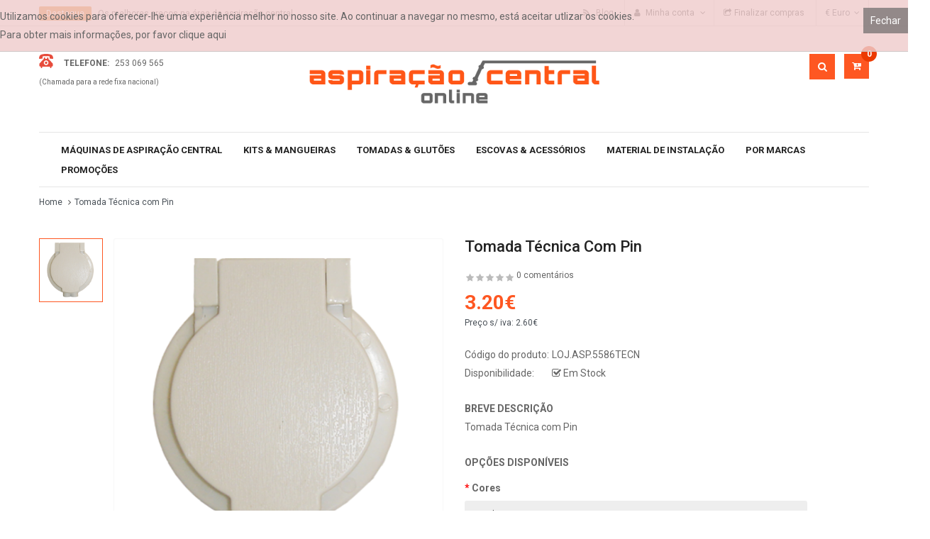

--- FILE ---
content_type: text/html; charset=utf-8
request_url: https://www.aspiracaocentralonline.com/index.php?route=product/product/review&product_id=292
body_size: 67
content:
<p>Não há Comentários neste produto.</p>
 

--- FILE ---
content_type: text/html; charset=utf-8
request_url: https://www.google.com/recaptcha/api2/anchor?ar=1&k=6LdY94QUAAAAADw178UP_OohSnSiNqrVa0iijVe-&co=aHR0cHM6Ly93d3cuYXNwaXJhY2FvY2VudHJhbG9ubGluZS5jb206NDQz&hl=en&v=PoyoqOPhxBO7pBk68S4YbpHZ&size=normal&anchor-ms=20000&execute-ms=30000&cb=e9p3teghf91h
body_size: 49512
content:
<!DOCTYPE HTML><html dir="ltr" lang="en"><head><meta http-equiv="Content-Type" content="text/html; charset=UTF-8">
<meta http-equiv="X-UA-Compatible" content="IE=edge">
<title>reCAPTCHA</title>
<style type="text/css">
/* cyrillic-ext */
@font-face {
  font-family: 'Roboto';
  font-style: normal;
  font-weight: 400;
  font-stretch: 100%;
  src: url(//fonts.gstatic.com/s/roboto/v48/KFO7CnqEu92Fr1ME7kSn66aGLdTylUAMa3GUBHMdazTgWw.woff2) format('woff2');
  unicode-range: U+0460-052F, U+1C80-1C8A, U+20B4, U+2DE0-2DFF, U+A640-A69F, U+FE2E-FE2F;
}
/* cyrillic */
@font-face {
  font-family: 'Roboto';
  font-style: normal;
  font-weight: 400;
  font-stretch: 100%;
  src: url(//fonts.gstatic.com/s/roboto/v48/KFO7CnqEu92Fr1ME7kSn66aGLdTylUAMa3iUBHMdazTgWw.woff2) format('woff2');
  unicode-range: U+0301, U+0400-045F, U+0490-0491, U+04B0-04B1, U+2116;
}
/* greek-ext */
@font-face {
  font-family: 'Roboto';
  font-style: normal;
  font-weight: 400;
  font-stretch: 100%;
  src: url(//fonts.gstatic.com/s/roboto/v48/KFO7CnqEu92Fr1ME7kSn66aGLdTylUAMa3CUBHMdazTgWw.woff2) format('woff2');
  unicode-range: U+1F00-1FFF;
}
/* greek */
@font-face {
  font-family: 'Roboto';
  font-style: normal;
  font-weight: 400;
  font-stretch: 100%;
  src: url(//fonts.gstatic.com/s/roboto/v48/KFO7CnqEu92Fr1ME7kSn66aGLdTylUAMa3-UBHMdazTgWw.woff2) format('woff2');
  unicode-range: U+0370-0377, U+037A-037F, U+0384-038A, U+038C, U+038E-03A1, U+03A3-03FF;
}
/* math */
@font-face {
  font-family: 'Roboto';
  font-style: normal;
  font-weight: 400;
  font-stretch: 100%;
  src: url(//fonts.gstatic.com/s/roboto/v48/KFO7CnqEu92Fr1ME7kSn66aGLdTylUAMawCUBHMdazTgWw.woff2) format('woff2');
  unicode-range: U+0302-0303, U+0305, U+0307-0308, U+0310, U+0312, U+0315, U+031A, U+0326-0327, U+032C, U+032F-0330, U+0332-0333, U+0338, U+033A, U+0346, U+034D, U+0391-03A1, U+03A3-03A9, U+03B1-03C9, U+03D1, U+03D5-03D6, U+03F0-03F1, U+03F4-03F5, U+2016-2017, U+2034-2038, U+203C, U+2040, U+2043, U+2047, U+2050, U+2057, U+205F, U+2070-2071, U+2074-208E, U+2090-209C, U+20D0-20DC, U+20E1, U+20E5-20EF, U+2100-2112, U+2114-2115, U+2117-2121, U+2123-214F, U+2190, U+2192, U+2194-21AE, U+21B0-21E5, U+21F1-21F2, U+21F4-2211, U+2213-2214, U+2216-22FF, U+2308-230B, U+2310, U+2319, U+231C-2321, U+2336-237A, U+237C, U+2395, U+239B-23B7, U+23D0, U+23DC-23E1, U+2474-2475, U+25AF, U+25B3, U+25B7, U+25BD, U+25C1, U+25CA, U+25CC, U+25FB, U+266D-266F, U+27C0-27FF, U+2900-2AFF, U+2B0E-2B11, U+2B30-2B4C, U+2BFE, U+3030, U+FF5B, U+FF5D, U+1D400-1D7FF, U+1EE00-1EEFF;
}
/* symbols */
@font-face {
  font-family: 'Roboto';
  font-style: normal;
  font-weight: 400;
  font-stretch: 100%;
  src: url(//fonts.gstatic.com/s/roboto/v48/KFO7CnqEu92Fr1ME7kSn66aGLdTylUAMaxKUBHMdazTgWw.woff2) format('woff2');
  unicode-range: U+0001-000C, U+000E-001F, U+007F-009F, U+20DD-20E0, U+20E2-20E4, U+2150-218F, U+2190, U+2192, U+2194-2199, U+21AF, U+21E6-21F0, U+21F3, U+2218-2219, U+2299, U+22C4-22C6, U+2300-243F, U+2440-244A, U+2460-24FF, U+25A0-27BF, U+2800-28FF, U+2921-2922, U+2981, U+29BF, U+29EB, U+2B00-2BFF, U+4DC0-4DFF, U+FFF9-FFFB, U+10140-1018E, U+10190-1019C, U+101A0, U+101D0-101FD, U+102E0-102FB, U+10E60-10E7E, U+1D2C0-1D2D3, U+1D2E0-1D37F, U+1F000-1F0FF, U+1F100-1F1AD, U+1F1E6-1F1FF, U+1F30D-1F30F, U+1F315, U+1F31C, U+1F31E, U+1F320-1F32C, U+1F336, U+1F378, U+1F37D, U+1F382, U+1F393-1F39F, U+1F3A7-1F3A8, U+1F3AC-1F3AF, U+1F3C2, U+1F3C4-1F3C6, U+1F3CA-1F3CE, U+1F3D4-1F3E0, U+1F3ED, U+1F3F1-1F3F3, U+1F3F5-1F3F7, U+1F408, U+1F415, U+1F41F, U+1F426, U+1F43F, U+1F441-1F442, U+1F444, U+1F446-1F449, U+1F44C-1F44E, U+1F453, U+1F46A, U+1F47D, U+1F4A3, U+1F4B0, U+1F4B3, U+1F4B9, U+1F4BB, U+1F4BF, U+1F4C8-1F4CB, U+1F4D6, U+1F4DA, U+1F4DF, U+1F4E3-1F4E6, U+1F4EA-1F4ED, U+1F4F7, U+1F4F9-1F4FB, U+1F4FD-1F4FE, U+1F503, U+1F507-1F50B, U+1F50D, U+1F512-1F513, U+1F53E-1F54A, U+1F54F-1F5FA, U+1F610, U+1F650-1F67F, U+1F687, U+1F68D, U+1F691, U+1F694, U+1F698, U+1F6AD, U+1F6B2, U+1F6B9-1F6BA, U+1F6BC, U+1F6C6-1F6CF, U+1F6D3-1F6D7, U+1F6E0-1F6EA, U+1F6F0-1F6F3, U+1F6F7-1F6FC, U+1F700-1F7FF, U+1F800-1F80B, U+1F810-1F847, U+1F850-1F859, U+1F860-1F887, U+1F890-1F8AD, U+1F8B0-1F8BB, U+1F8C0-1F8C1, U+1F900-1F90B, U+1F93B, U+1F946, U+1F984, U+1F996, U+1F9E9, U+1FA00-1FA6F, U+1FA70-1FA7C, U+1FA80-1FA89, U+1FA8F-1FAC6, U+1FACE-1FADC, U+1FADF-1FAE9, U+1FAF0-1FAF8, U+1FB00-1FBFF;
}
/* vietnamese */
@font-face {
  font-family: 'Roboto';
  font-style: normal;
  font-weight: 400;
  font-stretch: 100%;
  src: url(//fonts.gstatic.com/s/roboto/v48/KFO7CnqEu92Fr1ME7kSn66aGLdTylUAMa3OUBHMdazTgWw.woff2) format('woff2');
  unicode-range: U+0102-0103, U+0110-0111, U+0128-0129, U+0168-0169, U+01A0-01A1, U+01AF-01B0, U+0300-0301, U+0303-0304, U+0308-0309, U+0323, U+0329, U+1EA0-1EF9, U+20AB;
}
/* latin-ext */
@font-face {
  font-family: 'Roboto';
  font-style: normal;
  font-weight: 400;
  font-stretch: 100%;
  src: url(//fonts.gstatic.com/s/roboto/v48/KFO7CnqEu92Fr1ME7kSn66aGLdTylUAMa3KUBHMdazTgWw.woff2) format('woff2');
  unicode-range: U+0100-02BA, U+02BD-02C5, U+02C7-02CC, U+02CE-02D7, U+02DD-02FF, U+0304, U+0308, U+0329, U+1D00-1DBF, U+1E00-1E9F, U+1EF2-1EFF, U+2020, U+20A0-20AB, U+20AD-20C0, U+2113, U+2C60-2C7F, U+A720-A7FF;
}
/* latin */
@font-face {
  font-family: 'Roboto';
  font-style: normal;
  font-weight: 400;
  font-stretch: 100%;
  src: url(//fonts.gstatic.com/s/roboto/v48/KFO7CnqEu92Fr1ME7kSn66aGLdTylUAMa3yUBHMdazQ.woff2) format('woff2');
  unicode-range: U+0000-00FF, U+0131, U+0152-0153, U+02BB-02BC, U+02C6, U+02DA, U+02DC, U+0304, U+0308, U+0329, U+2000-206F, U+20AC, U+2122, U+2191, U+2193, U+2212, U+2215, U+FEFF, U+FFFD;
}
/* cyrillic-ext */
@font-face {
  font-family: 'Roboto';
  font-style: normal;
  font-weight: 500;
  font-stretch: 100%;
  src: url(//fonts.gstatic.com/s/roboto/v48/KFO7CnqEu92Fr1ME7kSn66aGLdTylUAMa3GUBHMdazTgWw.woff2) format('woff2');
  unicode-range: U+0460-052F, U+1C80-1C8A, U+20B4, U+2DE0-2DFF, U+A640-A69F, U+FE2E-FE2F;
}
/* cyrillic */
@font-face {
  font-family: 'Roboto';
  font-style: normal;
  font-weight: 500;
  font-stretch: 100%;
  src: url(//fonts.gstatic.com/s/roboto/v48/KFO7CnqEu92Fr1ME7kSn66aGLdTylUAMa3iUBHMdazTgWw.woff2) format('woff2');
  unicode-range: U+0301, U+0400-045F, U+0490-0491, U+04B0-04B1, U+2116;
}
/* greek-ext */
@font-face {
  font-family: 'Roboto';
  font-style: normal;
  font-weight: 500;
  font-stretch: 100%;
  src: url(//fonts.gstatic.com/s/roboto/v48/KFO7CnqEu92Fr1ME7kSn66aGLdTylUAMa3CUBHMdazTgWw.woff2) format('woff2');
  unicode-range: U+1F00-1FFF;
}
/* greek */
@font-face {
  font-family: 'Roboto';
  font-style: normal;
  font-weight: 500;
  font-stretch: 100%;
  src: url(//fonts.gstatic.com/s/roboto/v48/KFO7CnqEu92Fr1ME7kSn66aGLdTylUAMa3-UBHMdazTgWw.woff2) format('woff2');
  unicode-range: U+0370-0377, U+037A-037F, U+0384-038A, U+038C, U+038E-03A1, U+03A3-03FF;
}
/* math */
@font-face {
  font-family: 'Roboto';
  font-style: normal;
  font-weight: 500;
  font-stretch: 100%;
  src: url(//fonts.gstatic.com/s/roboto/v48/KFO7CnqEu92Fr1ME7kSn66aGLdTylUAMawCUBHMdazTgWw.woff2) format('woff2');
  unicode-range: U+0302-0303, U+0305, U+0307-0308, U+0310, U+0312, U+0315, U+031A, U+0326-0327, U+032C, U+032F-0330, U+0332-0333, U+0338, U+033A, U+0346, U+034D, U+0391-03A1, U+03A3-03A9, U+03B1-03C9, U+03D1, U+03D5-03D6, U+03F0-03F1, U+03F4-03F5, U+2016-2017, U+2034-2038, U+203C, U+2040, U+2043, U+2047, U+2050, U+2057, U+205F, U+2070-2071, U+2074-208E, U+2090-209C, U+20D0-20DC, U+20E1, U+20E5-20EF, U+2100-2112, U+2114-2115, U+2117-2121, U+2123-214F, U+2190, U+2192, U+2194-21AE, U+21B0-21E5, U+21F1-21F2, U+21F4-2211, U+2213-2214, U+2216-22FF, U+2308-230B, U+2310, U+2319, U+231C-2321, U+2336-237A, U+237C, U+2395, U+239B-23B7, U+23D0, U+23DC-23E1, U+2474-2475, U+25AF, U+25B3, U+25B7, U+25BD, U+25C1, U+25CA, U+25CC, U+25FB, U+266D-266F, U+27C0-27FF, U+2900-2AFF, U+2B0E-2B11, U+2B30-2B4C, U+2BFE, U+3030, U+FF5B, U+FF5D, U+1D400-1D7FF, U+1EE00-1EEFF;
}
/* symbols */
@font-face {
  font-family: 'Roboto';
  font-style: normal;
  font-weight: 500;
  font-stretch: 100%;
  src: url(//fonts.gstatic.com/s/roboto/v48/KFO7CnqEu92Fr1ME7kSn66aGLdTylUAMaxKUBHMdazTgWw.woff2) format('woff2');
  unicode-range: U+0001-000C, U+000E-001F, U+007F-009F, U+20DD-20E0, U+20E2-20E4, U+2150-218F, U+2190, U+2192, U+2194-2199, U+21AF, U+21E6-21F0, U+21F3, U+2218-2219, U+2299, U+22C4-22C6, U+2300-243F, U+2440-244A, U+2460-24FF, U+25A0-27BF, U+2800-28FF, U+2921-2922, U+2981, U+29BF, U+29EB, U+2B00-2BFF, U+4DC0-4DFF, U+FFF9-FFFB, U+10140-1018E, U+10190-1019C, U+101A0, U+101D0-101FD, U+102E0-102FB, U+10E60-10E7E, U+1D2C0-1D2D3, U+1D2E0-1D37F, U+1F000-1F0FF, U+1F100-1F1AD, U+1F1E6-1F1FF, U+1F30D-1F30F, U+1F315, U+1F31C, U+1F31E, U+1F320-1F32C, U+1F336, U+1F378, U+1F37D, U+1F382, U+1F393-1F39F, U+1F3A7-1F3A8, U+1F3AC-1F3AF, U+1F3C2, U+1F3C4-1F3C6, U+1F3CA-1F3CE, U+1F3D4-1F3E0, U+1F3ED, U+1F3F1-1F3F3, U+1F3F5-1F3F7, U+1F408, U+1F415, U+1F41F, U+1F426, U+1F43F, U+1F441-1F442, U+1F444, U+1F446-1F449, U+1F44C-1F44E, U+1F453, U+1F46A, U+1F47D, U+1F4A3, U+1F4B0, U+1F4B3, U+1F4B9, U+1F4BB, U+1F4BF, U+1F4C8-1F4CB, U+1F4D6, U+1F4DA, U+1F4DF, U+1F4E3-1F4E6, U+1F4EA-1F4ED, U+1F4F7, U+1F4F9-1F4FB, U+1F4FD-1F4FE, U+1F503, U+1F507-1F50B, U+1F50D, U+1F512-1F513, U+1F53E-1F54A, U+1F54F-1F5FA, U+1F610, U+1F650-1F67F, U+1F687, U+1F68D, U+1F691, U+1F694, U+1F698, U+1F6AD, U+1F6B2, U+1F6B9-1F6BA, U+1F6BC, U+1F6C6-1F6CF, U+1F6D3-1F6D7, U+1F6E0-1F6EA, U+1F6F0-1F6F3, U+1F6F7-1F6FC, U+1F700-1F7FF, U+1F800-1F80B, U+1F810-1F847, U+1F850-1F859, U+1F860-1F887, U+1F890-1F8AD, U+1F8B0-1F8BB, U+1F8C0-1F8C1, U+1F900-1F90B, U+1F93B, U+1F946, U+1F984, U+1F996, U+1F9E9, U+1FA00-1FA6F, U+1FA70-1FA7C, U+1FA80-1FA89, U+1FA8F-1FAC6, U+1FACE-1FADC, U+1FADF-1FAE9, U+1FAF0-1FAF8, U+1FB00-1FBFF;
}
/* vietnamese */
@font-face {
  font-family: 'Roboto';
  font-style: normal;
  font-weight: 500;
  font-stretch: 100%;
  src: url(//fonts.gstatic.com/s/roboto/v48/KFO7CnqEu92Fr1ME7kSn66aGLdTylUAMa3OUBHMdazTgWw.woff2) format('woff2');
  unicode-range: U+0102-0103, U+0110-0111, U+0128-0129, U+0168-0169, U+01A0-01A1, U+01AF-01B0, U+0300-0301, U+0303-0304, U+0308-0309, U+0323, U+0329, U+1EA0-1EF9, U+20AB;
}
/* latin-ext */
@font-face {
  font-family: 'Roboto';
  font-style: normal;
  font-weight: 500;
  font-stretch: 100%;
  src: url(//fonts.gstatic.com/s/roboto/v48/KFO7CnqEu92Fr1ME7kSn66aGLdTylUAMa3KUBHMdazTgWw.woff2) format('woff2');
  unicode-range: U+0100-02BA, U+02BD-02C5, U+02C7-02CC, U+02CE-02D7, U+02DD-02FF, U+0304, U+0308, U+0329, U+1D00-1DBF, U+1E00-1E9F, U+1EF2-1EFF, U+2020, U+20A0-20AB, U+20AD-20C0, U+2113, U+2C60-2C7F, U+A720-A7FF;
}
/* latin */
@font-face {
  font-family: 'Roboto';
  font-style: normal;
  font-weight: 500;
  font-stretch: 100%;
  src: url(//fonts.gstatic.com/s/roboto/v48/KFO7CnqEu92Fr1ME7kSn66aGLdTylUAMa3yUBHMdazQ.woff2) format('woff2');
  unicode-range: U+0000-00FF, U+0131, U+0152-0153, U+02BB-02BC, U+02C6, U+02DA, U+02DC, U+0304, U+0308, U+0329, U+2000-206F, U+20AC, U+2122, U+2191, U+2193, U+2212, U+2215, U+FEFF, U+FFFD;
}
/* cyrillic-ext */
@font-face {
  font-family: 'Roboto';
  font-style: normal;
  font-weight: 900;
  font-stretch: 100%;
  src: url(//fonts.gstatic.com/s/roboto/v48/KFO7CnqEu92Fr1ME7kSn66aGLdTylUAMa3GUBHMdazTgWw.woff2) format('woff2');
  unicode-range: U+0460-052F, U+1C80-1C8A, U+20B4, U+2DE0-2DFF, U+A640-A69F, U+FE2E-FE2F;
}
/* cyrillic */
@font-face {
  font-family: 'Roboto';
  font-style: normal;
  font-weight: 900;
  font-stretch: 100%;
  src: url(//fonts.gstatic.com/s/roboto/v48/KFO7CnqEu92Fr1ME7kSn66aGLdTylUAMa3iUBHMdazTgWw.woff2) format('woff2');
  unicode-range: U+0301, U+0400-045F, U+0490-0491, U+04B0-04B1, U+2116;
}
/* greek-ext */
@font-face {
  font-family: 'Roboto';
  font-style: normal;
  font-weight: 900;
  font-stretch: 100%;
  src: url(//fonts.gstatic.com/s/roboto/v48/KFO7CnqEu92Fr1ME7kSn66aGLdTylUAMa3CUBHMdazTgWw.woff2) format('woff2');
  unicode-range: U+1F00-1FFF;
}
/* greek */
@font-face {
  font-family: 'Roboto';
  font-style: normal;
  font-weight: 900;
  font-stretch: 100%;
  src: url(//fonts.gstatic.com/s/roboto/v48/KFO7CnqEu92Fr1ME7kSn66aGLdTylUAMa3-UBHMdazTgWw.woff2) format('woff2');
  unicode-range: U+0370-0377, U+037A-037F, U+0384-038A, U+038C, U+038E-03A1, U+03A3-03FF;
}
/* math */
@font-face {
  font-family: 'Roboto';
  font-style: normal;
  font-weight: 900;
  font-stretch: 100%;
  src: url(//fonts.gstatic.com/s/roboto/v48/KFO7CnqEu92Fr1ME7kSn66aGLdTylUAMawCUBHMdazTgWw.woff2) format('woff2');
  unicode-range: U+0302-0303, U+0305, U+0307-0308, U+0310, U+0312, U+0315, U+031A, U+0326-0327, U+032C, U+032F-0330, U+0332-0333, U+0338, U+033A, U+0346, U+034D, U+0391-03A1, U+03A3-03A9, U+03B1-03C9, U+03D1, U+03D5-03D6, U+03F0-03F1, U+03F4-03F5, U+2016-2017, U+2034-2038, U+203C, U+2040, U+2043, U+2047, U+2050, U+2057, U+205F, U+2070-2071, U+2074-208E, U+2090-209C, U+20D0-20DC, U+20E1, U+20E5-20EF, U+2100-2112, U+2114-2115, U+2117-2121, U+2123-214F, U+2190, U+2192, U+2194-21AE, U+21B0-21E5, U+21F1-21F2, U+21F4-2211, U+2213-2214, U+2216-22FF, U+2308-230B, U+2310, U+2319, U+231C-2321, U+2336-237A, U+237C, U+2395, U+239B-23B7, U+23D0, U+23DC-23E1, U+2474-2475, U+25AF, U+25B3, U+25B7, U+25BD, U+25C1, U+25CA, U+25CC, U+25FB, U+266D-266F, U+27C0-27FF, U+2900-2AFF, U+2B0E-2B11, U+2B30-2B4C, U+2BFE, U+3030, U+FF5B, U+FF5D, U+1D400-1D7FF, U+1EE00-1EEFF;
}
/* symbols */
@font-face {
  font-family: 'Roboto';
  font-style: normal;
  font-weight: 900;
  font-stretch: 100%;
  src: url(//fonts.gstatic.com/s/roboto/v48/KFO7CnqEu92Fr1ME7kSn66aGLdTylUAMaxKUBHMdazTgWw.woff2) format('woff2');
  unicode-range: U+0001-000C, U+000E-001F, U+007F-009F, U+20DD-20E0, U+20E2-20E4, U+2150-218F, U+2190, U+2192, U+2194-2199, U+21AF, U+21E6-21F0, U+21F3, U+2218-2219, U+2299, U+22C4-22C6, U+2300-243F, U+2440-244A, U+2460-24FF, U+25A0-27BF, U+2800-28FF, U+2921-2922, U+2981, U+29BF, U+29EB, U+2B00-2BFF, U+4DC0-4DFF, U+FFF9-FFFB, U+10140-1018E, U+10190-1019C, U+101A0, U+101D0-101FD, U+102E0-102FB, U+10E60-10E7E, U+1D2C0-1D2D3, U+1D2E0-1D37F, U+1F000-1F0FF, U+1F100-1F1AD, U+1F1E6-1F1FF, U+1F30D-1F30F, U+1F315, U+1F31C, U+1F31E, U+1F320-1F32C, U+1F336, U+1F378, U+1F37D, U+1F382, U+1F393-1F39F, U+1F3A7-1F3A8, U+1F3AC-1F3AF, U+1F3C2, U+1F3C4-1F3C6, U+1F3CA-1F3CE, U+1F3D4-1F3E0, U+1F3ED, U+1F3F1-1F3F3, U+1F3F5-1F3F7, U+1F408, U+1F415, U+1F41F, U+1F426, U+1F43F, U+1F441-1F442, U+1F444, U+1F446-1F449, U+1F44C-1F44E, U+1F453, U+1F46A, U+1F47D, U+1F4A3, U+1F4B0, U+1F4B3, U+1F4B9, U+1F4BB, U+1F4BF, U+1F4C8-1F4CB, U+1F4D6, U+1F4DA, U+1F4DF, U+1F4E3-1F4E6, U+1F4EA-1F4ED, U+1F4F7, U+1F4F9-1F4FB, U+1F4FD-1F4FE, U+1F503, U+1F507-1F50B, U+1F50D, U+1F512-1F513, U+1F53E-1F54A, U+1F54F-1F5FA, U+1F610, U+1F650-1F67F, U+1F687, U+1F68D, U+1F691, U+1F694, U+1F698, U+1F6AD, U+1F6B2, U+1F6B9-1F6BA, U+1F6BC, U+1F6C6-1F6CF, U+1F6D3-1F6D7, U+1F6E0-1F6EA, U+1F6F0-1F6F3, U+1F6F7-1F6FC, U+1F700-1F7FF, U+1F800-1F80B, U+1F810-1F847, U+1F850-1F859, U+1F860-1F887, U+1F890-1F8AD, U+1F8B0-1F8BB, U+1F8C0-1F8C1, U+1F900-1F90B, U+1F93B, U+1F946, U+1F984, U+1F996, U+1F9E9, U+1FA00-1FA6F, U+1FA70-1FA7C, U+1FA80-1FA89, U+1FA8F-1FAC6, U+1FACE-1FADC, U+1FADF-1FAE9, U+1FAF0-1FAF8, U+1FB00-1FBFF;
}
/* vietnamese */
@font-face {
  font-family: 'Roboto';
  font-style: normal;
  font-weight: 900;
  font-stretch: 100%;
  src: url(//fonts.gstatic.com/s/roboto/v48/KFO7CnqEu92Fr1ME7kSn66aGLdTylUAMa3OUBHMdazTgWw.woff2) format('woff2');
  unicode-range: U+0102-0103, U+0110-0111, U+0128-0129, U+0168-0169, U+01A0-01A1, U+01AF-01B0, U+0300-0301, U+0303-0304, U+0308-0309, U+0323, U+0329, U+1EA0-1EF9, U+20AB;
}
/* latin-ext */
@font-face {
  font-family: 'Roboto';
  font-style: normal;
  font-weight: 900;
  font-stretch: 100%;
  src: url(//fonts.gstatic.com/s/roboto/v48/KFO7CnqEu92Fr1ME7kSn66aGLdTylUAMa3KUBHMdazTgWw.woff2) format('woff2');
  unicode-range: U+0100-02BA, U+02BD-02C5, U+02C7-02CC, U+02CE-02D7, U+02DD-02FF, U+0304, U+0308, U+0329, U+1D00-1DBF, U+1E00-1E9F, U+1EF2-1EFF, U+2020, U+20A0-20AB, U+20AD-20C0, U+2113, U+2C60-2C7F, U+A720-A7FF;
}
/* latin */
@font-face {
  font-family: 'Roboto';
  font-style: normal;
  font-weight: 900;
  font-stretch: 100%;
  src: url(//fonts.gstatic.com/s/roboto/v48/KFO7CnqEu92Fr1ME7kSn66aGLdTylUAMa3yUBHMdazQ.woff2) format('woff2');
  unicode-range: U+0000-00FF, U+0131, U+0152-0153, U+02BB-02BC, U+02C6, U+02DA, U+02DC, U+0304, U+0308, U+0329, U+2000-206F, U+20AC, U+2122, U+2191, U+2193, U+2212, U+2215, U+FEFF, U+FFFD;
}

</style>
<link rel="stylesheet" type="text/css" href="https://www.gstatic.com/recaptcha/releases/PoyoqOPhxBO7pBk68S4YbpHZ/styles__ltr.css">
<script nonce="vrk4eH0c5hOfszBWVbGXWw" type="text/javascript">window['__recaptcha_api'] = 'https://www.google.com/recaptcha/api2/';</script>
<script type="text/javascript" src="https://www.gstatic.com/recaptcha/releases/PoyoqOPhxBO7pBk68S4YbpHZ/recaptcha__en.js" nonce="vrk4eH0c5hOfszBWVbGXWw">
      
    </script></head>
<body><div id="rc-anchor-alert" class="rc-anchor-alert"></div>
<input type="hidden" id="recaptcha-token" value="[base64]">
<script type="text/javascript" nonce="vrk4eH0c5hOfszBWVbGXWw">
      recaptcha.anchor.Main.init("[\x22ainput\x22,[\x22bgdata\x22,\x22\x22,\[base64]/[base64]/bmV3IFpbdF0obVswXSk6Sz09Mj9uZXcgWlt0XShtWzBdLG1bMV0pOks9PTM/bmV3IFpbdF0obVswXSxtWzFdLG1bMl0pOks9PTQ/[base64]/[base64]/[base64]/[base64]/[base64]/[base64]/[base64]/[base64]/[base64]/[base64]/[base64]/[base64]/[base64]/[base64]\\u003d\\u003d\x22,\[base64]\x22,\x22R8KHw4hnXjAkwrIIc2s7UsOEbmYIwqjDtSBAwphzR8KvMTMgM8ONw6XDgsOnwoLDnsOdSMOswo4IZcKLw4/DtsOdwpTDgUk3WQTDoH4LwoHCnV7DqS4nwqQELsOvwoPDgMOew4fCg8OoFXLDuzIhw6rDjMOhNcOlw48Tw6rDj0nDgz/DjWbCtkFLWMOSVgvDoi1xw5rDum4iwr5fw78uP2PDtMOoAsKsecKfWMOaYsKXYsOlZDBcHcKqS8OgckVQw7jCuQ3ClnnCjQXClUDDl2N4w7YbFsOMQHUZwoHDrRJ9FErCk3MswqbDsHvDksK7w5/CtVgDw6jCmx4bwrPCscOwwozDoMKCKmXCrcKSKDI6wr00wqFlwrTDlUzCijHDmXF3ScK7w5gAY8KTwqYhaUbDiMO9CBp2E8Ksw4zDqjLCtDcfLktrw4TCjsOGf8OOw71owpNWwro/w6dsVsKiw7DDu8OXPD/DosOFwpfChMOpEk3CrsKFwpDCgFDDgl7DicOjSRUlWMKZw7hWw4rDonjDj8OeA8KWewDDtkvDkMK2M8O5EFcBw6knbsOFwpoRFcO1PCw/wovCscOfwqRTwpUQdW7DrUM8wqrDp8KxwrDDtsKIwpVDEAHCpMKcJ1Ixwo3DgMKSPS8YD8Oswo/CjhjDp8ObVGEGwqnCssKXAcO0Q3fCksODw6/DlsKvw7XDq0V9w6d2ZBRNw4t2Qlc6P0fDlcOlKXPCsEfCtUnDkMOLPnPChcKuOxzChH/CsUVGLMO1woXCq2DDh3ohEXrDhHnDu8KPwpcnCnYicsOBeMKzwpHCtsOFNxLDihbDo8OyOcOUwrrDjMKXW3rDiXDDpStswqzCmsOIBMO+cg54c2vClcK+NMOREcKHA1DCr8KJJsKWfy/DuR3DqcO/EMKAwqhrwoPCt8O5w7TDoiM+IXnDlUMpwr3Ch8KgccK3wrLDlwjCtcKxwqTDk8KpAFTCkcOGBEcjw5kKPGLCs8Opw4nDtcObEF1hw6wtw5fDnVFtw6kuenzCoTxpw6LDoE/DkiTDn8K2TgbDmcOBwqjDrsKlw7ImTRQXw6EnF8OuY8OlPV7CtMKYwoPCtsOqHsOwwqUpP8Ouwp3Cq8K/w6RwBcK3T8KHXSLCpcOXwrEAwplDwovDuGXCisOMw5fCmxbDscKlwrvDpMKRGcOVUVpow7HCnR4VWsKQwp/DhcKXw7TCosK9fcKxw5HDk8KWF8OrwpPDv8KnwrPDlnAJC3Yrw5vCsiHCgmQgw4oFKzhqwpMbZsOtwrIxwoHDrsK2O8KoF1JYa03CtcOOISNbSsKkwp4wO8Oew7jDh2o1UMK0J8Odw4DDhgbDrMOhw5R/CcO6w47DpwJWwqbCqMOmwrEkHytbTsOAfTLCkkovwoIcw7DCrhDClB3DrMKpw4sRwr3Dg1DClsKdw5TCmD7Di8KZbcOqw4E6X2zCocKLdyAmwo1dw5HCjMKaw7HDpcO4VsKWwoFRQzzDmsOwXcK0fcO6ecOfwr/[base64]/[base64]/DjDzDocKZw5vDsyZCwoowDsO7wp3CjHbCgcOfNsO0w5TDjxILdmDDpsOzwo7Dt1MiC1bDksKhX8Kbw51twqbDv8Oya2PCv1bDiAPCicKZwpTDgHFaesOhNMOLL8K+w5BYwo/CiSbCv8OTw6MSM8KZfcKvRsK7Z8KRw7p3w6Bsw6dda8OAwrPDo8KKwpN8w7fDnsORw5YMwoo2wrB6w5XDr0wVw4sYwrzCs8KhwovCnm3CsmvDpVPDuA/DucKXwqLCjcKDw4lYLwFnCFRhEX/CgR7CvsO/w73DnsOZHMK9w7UxMSfCtRZwQRrCmHUMZsKlA8KzD2/CmVTDnVfCkTDCmEHDvcOoLWN9w5HCtsOsK2XDscOQcMOtw4siwp/[base64]/DvjDCmcKpcyQ8BDEnw6QrAQFNwoQIwqI4JsKuO8O6woI0OE3Cjj3Dk1HClMOUw6BsVi1DwrTDj8KTHMOoB8K8wqnCpMK3YXl0BADCkXTCrMK/aMO9bMKEInHChsKkYMO0UMKqKcOrw4/DnA3DmXI1ecOqwqfChDHDuAE7wo3DmsOLw4fCmsKYFHbCt8KawoQgw7TCisO9w7HDnnrDvcKdwpnDjRrChsKVw7fDkWPDrMKPQCvDtcK8wq/DolPDjCvDniIVw4VQPMO6csOlwoHCljnCpsONw496aMKWwpjCscKrY2gRwoTDvE7CmsKDwo5Mwps8FMKaKsKPIMOfTTQzwrJXMsK6wr7CiUPCvBZCwozChsKdG8OKwrASFMK5UCwowpJXwqYUScKtPMKWUcOoV0p8wr/Cg8OBF2YpT2J/JWZxS2bDpmwqNMOxasKxwrnDucKSSg5Nd8OHIQ4LWcK2wrjDiglEwqtXUinCkGJYTVXDs8O/w5bDpMKIIwTCrmV0BTTCvE7Dn8K2NHjClWkQwofCu8KWw6fDjBnDm2UAw4TCtsO5wo8nw53CncO5O8OmLMKEwoDCu8OcDy85AB/CisOuGMKywq8nMMOzek3CqcKiDsOmf0vDgmnCmcO0w4bCtFbCjcKWN8O0w5jCmRwUVCjCszJ1w43DmMK0OMObQ8OPQ8K2w4rDvSbCkcOGw6XDrMKRI005w5bCucOQw7bCizQhG8Omw5HCuAd/wofDpMKCw6vDvMOswqvCrcONOcOtwrDCpkDDgUrDmjUtw5lqwonCoUYLwrLDoMK2w4fDjzhmGzRaAcODSsK9e8OtSMKJCjxMwpF2w4M+wps/CFbDlDI1PcKBCcKWw5MowprDj8KtYm/Ctk4sw4UGwr/CmlgWwoxJwo03CmvDg15zBkdBw7rDlcONMsKcNAfDsMOZw4V/w4zDosKbN8K7woslwqU1JTEawqJ+SVrDvHHDpS7DjGrCt2bDmUZMw4LCigfDs8O3w5zCtArCh8OZSl1qwpxxw5Igwq/DhMOzCi9OwppqwpFZaMOOQcOcdcOSdVJGe8KxaRXDlsOmXMKoehhfwpDDmsOHw4vDosKSH2saw7orNh/DnmXDtsOKU8KzwqDDhhXDvsOIw7dbw7AZwrttwqFJw6DClBV5w41LTD5hwrrDmMKOw7vCpsK5wpTChsKdw40aR30hdMKSwrU1dFB4NitHD3DDvcKAwqAvAsKUw4ETY8KEBmfCkx3CqcKkwrvDo0BZw6HCuAltJMKRw7HDqwA4F8OjamjDqMK9w6vDq8O9G8KKeMOdwr/CrhjDtAlJNBjDtMK2JcKUwpfCnxHDq8Kfw6sbwrTCuV3Dv1fDpcO2LMO+w5s9J8OUw6rDhMO/w7RzwpDDoFDCjAhISh1qHj0/esOKUF/[base64]/DuMKVwqttIMOCw5rDn8KFLsKRwrtowqtVwrJJw4fDmMKZw495w7rDjl/CjU4bw6nCuXDCuys8UHDCqSLDuMO2w73DqinCuMO1wpLCh3HChMK6JsOyw4DDj8O2Ihc9wpXDksOuBXbCmHNwwqrDlA0Hwqg7K23DlAdlw7MWOwbDvSTDi27Co3pmFkcONsK7w4tSLsKgPw/CtsOnwr3DrMKkQMOLbcKhwrfCmCzDmMODcE8Jw6/DrgLDh8KVHMOzCcOLw6/[base64]/[base64]/CjsOdXRUbJsOmasKcw4XDj8OGYkTDs8KAw79lw74DRD/DicKmSCnCm0ZVw6vCr8K3acKHwpTChk8Ew6zClcKYA8OMHcOFwpoZF2TCmCADakZlwpXCsiQtJ8KQw5PCjDPDjsOCwo8FEBvCvTvCvcO6wrRaXUNQwqslTCDChCvCqsOHXw9DwpLCpDN+TXkNKmcwGU/CthFPwoIqwq8TcsK6w7BxL8O1B8Klw5dVw7oUIA1Yw7zCrU18w7IqGsOhw6Vhwp/CglfDoBYiacKtwoBqwpkSAsKXwonCiHXDiQbCkMK7w63DiiVqQ3IfwrLCrQJow7PClzLDmWbDkE1+woNGUMKkw6YNwqVBw4QCFMKKw6fCusKywptbEkDCgcOqHxUcGcKebMOmNC3Dg8ORDMKhLAB/IsKQakLCvMOJw5rDu8OGIizCkMOTw7/DhcOwARU9wrPCiWDCt0EVw4kCPMKJw7ZiwpgmZ8OPwq7CmBvDl1ggwofCr8OVOS/Di8OPw5QtIMKhATzDi3zDncO9w5rDvWzCisKWfhXDhTrCmSJvd8OXw4YKw60xwqkewq1Gwp56TX8zAHIJV8K9w6XDtsKdJ1XCsk7CrsO5w4NcwrPCisKLCSTCp2J3QMOAZ8OsXzDDvgp9PMOxDiXCqkfDlXkrwqduUnjDridmw5k7annDqi7DgcKUUwjDnG/DpnLDpcOSMRYgVG4dwohZwosTwpsndzVxw4zCgMKaw7/DkBEvwpoDw4rDmMODw6ozw7/DnsOfZUtbwrhIdhQAwrTCllo5d8K4woTCnVV3QmTCg2M+w5fCq2hFw7TDvsOBdCx7eyHDjSbCtgkfbhd6w79wwpAGCsOAw4LCrcKAQEkiwpZTej7DhsOAwpcQwo5/[base64]/CgBHDocOcwqjCu8OcXsOWUcOMSBRnw6BOwojCiX/DtsKfBMOkw4t7w6HDql9nGwDDqgzDr3gzwqHCnGgQEGnDnsK8DE9Dw5IIFMKlEm3CmAJYEcOSw59pw4DCp8KTRBHCisK1wrN5CsOhZFDDuz8qwp5BwoZ6NXQMw6/Cg8Kgw6IEJT56PT/Ch8KZHcKUR8Ohw4p3MWMrwroDw6rCuh01w47CqcK9d8OeE8KVbcKPXkPDhmE3QC/DkcKuwok3F8Opwr/CssKdMH3Cjz/DhsOKFMK6wqMLwoPCpMOSwo/DgcKJTcOfw7TCp3QZT8OawqDCk8OLb07DslNjP8OcIEpMw4XDl8OTZ0TCuUQ/ccKkwpAseyN2alrCjsKhw6dmHcOTEVbDrijDncOOwp4fwqZzw4fDhEjDlxMEwpPDqcOuwpRvE8ORW8ONPHXCmMKDegkMwr10f1IDaxPCoMKVwqR6WVpGTMKZwrvChA7CiMKEwqciw45gwpXCl8K8RE1oQcOxdknCuDXDhcKNw7EcaiLCucK3cTLDrcK/wr1Mw7Jjwr8HAjfDncKQB8K5asOhdHQdw6nCslZRch7CuVg9McKKVklvwo/CkcOsPUvDg8ODIsKdwp/Dq8OOHcKmw7RiwqHCpcOgK8KIw4/Dj8KwZMKTMkbCsT7Chg0bVcK7wqPDuMO7w7Jjw58eMsOMw7dkPgfDkTFZE8O/MMKRWzkPw7kteMOsQ8KVwqbCuMK0wrZfYB/CmMORwqbDnx/CuznCqsOhTcKpw7rClmTDi3/[base64]/[base64]/Dv8K1w6XDr1DDk8KDwqvDpDI/woc6w40TwpZmwrJZLsOHIXHDvlrCv8OBBGfCkcKdw73CoMO6PwxTw7XDlSgRQTXDrDjDu3AFw5paw5PDs8KtDC9aw4MARsKoR0jDgy4accK0wqTDlzXCi8KhwpUje1nCt1BVJnbCl3Ihw5zDnUdlw5XCh8KBG2bCvcOMw7/DqntXIX8fw6FrNUPCsTIuw47DvcKkwonDgj7Dt8OAS0TCo0zDn3VjDQoUw7EOXcONN8Kfw5XDtQvDmGHDvVt5Ulo8wqM8LcKJwqZkw50DHkpfE8KNc3bCpcKSW1Fcw5bDrl/CgBDDmgzCtxlgWkRew7BSw6jDrkbCiEXCr8OlwqMYwr/CiWASS1JUwqXDvnYmMGVPDmbCg8Onw5gowrw3w6kjLsKHDsKQw6wsw5M/bH/DlcOKwq1nw7LCuG4Wwo0oM8Kvw6LDmcOWVMK3CwbCvcKJwoHDoi9mU2wqw40IP8KpNMKadRzCncONw47DisOTPMO+Mn0jGlVgwr/Ctj88w6TDohvCvlY2wp3Cu8KUw7LDshfDicKeCG1TDMK3w4zDhkQXwo/CvsOewqvDkMKYEi3CrmFKbwdgchDDplfCi0/[base64]/[base64]/CgsOXasOsw5nDtxDCg3PCusK3worDk8OOBl7CsjzCuQzClMO4L8OifEZecFsSwoLCqAdew6bDscOpYcOzw6rDl1Nsw4p8X8KYwpgIBQhuX3HDuVzCnx52fMOswrVJQcOJw502SD/DjkhUw7DCucOUGMKlCMKMdMOSw4XCosKJw6ITwrxWX8KsRRfDvRBzwqLDvSDDtTAJw4InQsOwwpN7wpjDs8O8wrtOQRsOwqzCpMObTmnCicKUH8KEw7M/woEXDsOBRMObCcKGw5kDIMOGDQXCjlomAEt4w4LCvmNewpfDncKVMMKud8O9w7bCosO0JC7DpcKlOSFowoXCs8OqbsKuInTDvcKaXC3CuMKywoFgw7xJwqvDmcKUVXpyM8OXdkfCo3J/DcK/LR7CtMKQwoNhZjvCm0vCrSfCjT/DnAsDwoxxw6DCqyfCgw9KaMOCZD8iw7nCmsKdM1fDhxfCoMOSwqIuwqUXw5cpQg/CuTXCj8Kaw6Qkwpk9bWYAw4wQHcONUsO7Q8Oxwq9Iw7TCnDMyw7zCjMKoYDjChsKpw5ZVwqHCksKiOsOKXXzCjSTDmQ/Ci2TCtULCpltgwo9jw5zDlcOgwr4gwoV9HcO1ETlyw5DCssOsw5XDpGhXw6IQw4zCpMOIw6hxZXXCqMKPS8Owwpsnw47CrcKcEMO1F119w5s/CX0EwpXDk2fDvxTCjMKMw7QacXvDjMKaOMK7wqV4ASHDiMKgM8OQwoDChsORAcObBDhRfMO6DW8UwqnDvcOQNsOpw65De8KaAxAHDn0LwqgfJ8Onw5nCiFTDmxbDukJZwr/DpMOwwrPCl8KwcsObXS98w6cJw4VPb8Kpw6NlJXVlw4JZRX9HMMOFw4/[base64]/DlwvDhcOSMsOww4fDgQdLPUDCgXrDuWjDrsOWJsKIw7vDoxvCgSzDvsOOa187YcKBJsKmN0o4BUN0wqfCu3diw7/ClMKzw6o9w5bCpcK7w7Q0MXsGMMKPw5HDpR0jOsKkQSgqHl44w5MoIsKBwoLCpQVeGx1tKcOOw7MUwoo+wr7CgsKXw5AkScO9QMKFBiPDg8KQw51FS8KUBCVfS8OzKQ/[base64]/DlMOde8Kuw6vDnMOvWcOkQxzCj3vCnw0SwoXCkMOyTS/CkMO+ZMKawrFzwrHDmSAVw6l5K2ETwr/DpWzCkMOEEsOWw6/DrMOPwoTDtwbDhMKcT8Ovwrs5wonDs8KMw5TCgcO2bMK+W2RzT8KENCnDpjXDksKlK8OJwonDmsO7GBsewqnDr8OhwqIow4LCoT/[base64]/ccOiwphkw47DnXwAcMKSYcOJFVwqwqTDrClMwo8+VcKVUMOfRHzDjm9yFcOSwr7DrxbCrcO0HsOcY3RqIXg5wrB+FAPCtVYTw7XClFLCkUwLJg/DqVPCmMOPw6luw6jDhMOhdsOOARgdbMOywq0qBVzDlMKuG8Kfwo/[base64]/AcK6DirDlsODwqzDv8K6OlTCuhIzJsK5wqJ4QC/CkMKEwrh7HlQ+XsO9w6XDngjDqcKpwoogZEbCk2p6wrBzwrpKWcOvcQjCq3nDiMOWw6Mgw6JTRCHDr8KBOjPDr8OrwqfCi8KsY3Y+ScKzw7PDqloFK1B7wqo8OUHDvmvCugtVfMOOw505wqTCvVXCtH/CtRXDhFLCjg/[base64]/Ck8Ogw4PCh23CicOjw6LCncKswrN4HT7CoMOGb8OTeAfCj8OdwrTCszcSwrnDiG8iwpnCtD8xwobCtsKowqRtw5w1w7TDlMKfasODwprDkgdiw5QSwpdFw4HDqcKPw7g7w4ljJ8OOOhrDvn/[base64]/Cv8O4KkEbBsK/woo1wok3YcOvw4VTwqxpw6VUS8ONE8Kaw5FfSjZMw5hAwqXCl8OUOcOkRh3CusOTwod9w7/DoMKeWsOXw5bDv8OFwrYbw53Cg8OVIU3DmUwswqLDh8OdcjJgd8KaW03DqcKwwptEw6jClsO/wrcSwrbDkGpLw7NMwpg6w7E6fDjCmUvCmkzCrnbCssO2a3TCtmNTQsKDUSHCrsOAw5NTKA5mWVlFJ8Osw5jCkcO9LFzCsyIpOFgwWn7CmA1bASgSZSkSVsOOGhnDtsOPCMKEwrLDj8KAJ2QIZxPCosOiYcKPw5vDqmfDvHvDt8O/wqXCgWV8E8KGwqTDlxnDhzTCgsKqw4XDpsOYQxRXLijCr0Mrfix6HMOlwqjDqEBFc3gnRzrChsKjQMOwQcOHMMK+EsO+woRFKC3DrMO/R3jDk8KUw4wyasKYw7pUwprDkW9uwrbCt3g6TsKzeMOtZ8Oad3HCriLDnCkDwofDnz3CqEwiN1DDhMKoF8O+BinDrlYnLMKhw4oxDhvCt3FNw65Iw7HCiMOswpJ4YFTCmxnCuwYiw6/Dtx4fwpXDvldswq/Ck0xnw4jCmgALwrABw6AKwrw3w4h3w64MGcK7wqrCvVTCvsO7HcOQbcKew7/CvhdhT3EIRMKBw6TDn8OKDsKmwqJsw5o5Gh9YwqrCglw2w5XCuCplw4XCsG9Uw7s0w5jDhCk5wpQhw4zCgsKENFzDmwR3RcO+T8KJwq3Ct8OXOEFGHsOHw4zCuHvDlcK4w5/DlsOlWcK8SBEkVHkJw5vCpW5Dw4rDnMKPw5tjwqELw7vCmiLCgcKRfcKqwqwqTD4AK8OPwqMQw7bCtcO+wo5IPcK0GMKhHUfDhMKzw5/[base64]/Cl8ODHzbCvWF4w59uwo7CucKLwqzCocK4bDvDtl3CpcKCw5bCucOxbMO/w6UWwo3CgMKXKRwpXGFNCcKjwrrCjHDDgFzCimEywpk6w7bCssOnM8K5LSPDlQQ+T8OmwqbCq28yai4gwofCsyl6wp1sH2PDojLDm3lBCcKdw4vDqcKbw48bJHrDkcOhwoHCmMOhI8OeSMOxbcKZw6vDpkDDrhjCs8O5CsKuLhzCrQtONMOKwpMCHcOYwoUIB8K/w6Z7wrJxKsObwoDDvMK/Vx1pw5jDucKiDRXDo1rCgMOkUjzDohxLPHpRw5HCklHDtCHDryhJZwzDpyjCtR8XSBdww6zDrsOaOFjDqkBIDhVtd8OSwpvDrUl+w7Amw65rw7F6wr/Co8KrMS/DscK5wq0swqXDg2Ymw5sAMXwAHEjCiVLCkVo7w6MqVsOvMlErw73CucKJwo3DuhELL8Oxw4pgUmUSwqDCicKQwqjDi8OBw57DlcOsw57DoMK+S2J0w7PCsQp+LiHDp8OXHMOBw7rDjsK4w4N4w4nCvsKcwrDCm8KdLE/[base64]/[base64]/ChcKrwolBwpnDkcKiwrlbTMO3wqNRwrYtwrDDv38+w7VRQMOwwqUYPMODw53CsMOYw5gEwpvDl8OKVcKBw4RMwqvCniIYM8OUw4Auw4HCkXrClzjDnTcKw6hKbm3CsX/DpR8zwqPDo8ONTBx5wq0ZAmjDhMONw6rDgwHDviLDoz3Cu8K6wopnw4U4w5HChHfCocKoWMKTw4Qhfzdgw4YNwpkUFQkIJ8OSw6xkwo7DnC43wq7CrU/CoXLCnzJtwo/CuMKpw5TCqww5wqplw7NuNsOiwq7CiMO6wrzCncKgVG0jwqfCssKaWBvDrMORw60jw6HCv8Kaw6EMUmfDi8KDH1PCoMKSwp5ebAtZw7NWYsOUw5DCkcOLMFs1w4lRVcO/wptRPiRcw5pccUPDgMKMSS/[base64]/DgFYQw6TDisKUHBwIw4spR8OpwoAGVsObZmxfYMOoK8O2ZsOowpTCrz/CmWgcVMOvMwjDucKGwr7CsDZ9w68zTcOaE8KbwqLDpDROwpLDh0pnwrPCm8Kewq3CvsOcwrfCsw/DkiB/wozCmB/ChMOTIWwyworDjMOKHyXCv8Kfw6ZFOgDDpyfCuMKnworDiCEfwp7DqQfDv8K/wo06wrg1w6/DiCUBAsKGwqjDkHk6KMOBb8KpBhDDm8KMdTLCi8KGw6I2woYtBBHCnMK9wrYgT8OqwpEBa8OXT8OWb8OuJxQBwo0xw4EZw6vDo2bCqgjChsOJw4jCpMKRP8OUw5/[base64]/[base64]/w63CkcKnwrslIsOmwrcTZjvCrGEKw7nChMODw5TDs04dTT7ClG9RwrMVKcOkwqbCkA3DusKCw64jwpAkw6dPw7wPwrPDoMOfw5nCpcKGA8O/w5BTw6fClzkMU8O+AMKpw57Dp8K+worDssKaO8K7w4rCqnRuwpdgw4hbXkvDm2TDtiNmQAMAw7pfGcOFbsOww51mUcKtLcO1OVlXw4nCvsOaw6/Dj0jDghbDlXZHw5hTwpZ5wrrCpAJBwrfCkjswAcK9wp1kwobCq8Kdw4oXwo8iKMKvUFbCm1NXO8KPNhYMwrnCi8OrS8OTN0MPw7ZhZ8KQGcOGw6tyw6fDssOYUC0Vw6g+woTCoQ/[base64]/DqUAbIcKHUcKqWmRnw6nDh8OCSUnDscKqwpMxAWzDrcKKw5dzS8KsTAPDrU5VwrcvwrjCl8OQAMO5wqDCu8O4wrnCtFctw4jCtsKMTxbCncONw5lPM8K2Pg40OMK4X8Oxw4HDlWoOOcOVZsOPw43CgkbCg8OTY8OUHwPCkcO5EcK/w4wTehced8K/FMOXw57Cm8Klwq4pVMKmd8Ogw5x4wr3DtMK+NRXDvAkTwqBUI2xbw6HDkBvCj8OBV11ywq5aGkrDnsOzwqLCgMOQwo/[base64]/CucKtTTxmw7kTw77DtsOow50Lw5TDqmcCw4PCqjfCoVXCtcKuwoVVwqbCscOnwpEfw5/CjsO8wqvDqcO0UMKodWzDkWITwq3Co8KDwpFkwrbDqsOfw5wCRmHDl8O8w4oRwrJ/wpXCtDxIw6BFwrDDvGhIwrIHGl7CnsKNw6UKAHMPwo/CvMO3E3dbAsOZw5NCw5UfQVMAe8OWwogHJVlWYj8WwpMaWMOkw4wWwpEUw7/[base64]/Dg3gxO3E8wptswp59wq7Cv3DDkGQ9PgvDmMKDf2vCjCHDhcKRCV/Cu8K+w7TCu8KIfEF8BFh0LsK5w6cgIDXCqFJSw6nDhmtww6cjwp3DssOcDMOkw6nDi8KNH2vCpsOaHcKMwpk5wrTDi8KAPk/Dvk42w67Dikwga8KpREZrw6rCmsOXw4nCg8K0BFzCnhEdNcO5P8K8ScOIw6xnWDvCusOOwqfDhMO+wofDiMKWw4kOT8KkwrPDlcKpcCXCs8OWZ8Ozw4QmwrzCsMOQw7ckdcOMXcK/wooPwrHDv8KXa3/[base64]/CpcKiV1dAw4nCp8KxJ18jb8OJMMOaf3jCmUkswr/DmcOYwo0fAVDDlMKAKMKIBnXCkDzDucKFZRFAChLCp8K8wq0kwp8sGMKDS8KPwqHCksOuQE5Jwr1LfcOPBMKsw73CjUh9HMKSwrNsHCQhBMOaw4HCmlnDl8OFw6bDjMKZw6DCv8KcAcKwaxcPW2XDscKVw78kFcOvw4bCk3nDhsO/[base64]/[base64]/w6QgH34Nw4vCssKlw63DssKGACgIw5tUwrhcAhpgZsKICBfDs8Olw5LCqsKMwoXCksOYwrTCvj3CtcOtDB/CmhkTCBNHwqbDq8OjLMKcDcOxC2HDosKqw5oXSsKOPGJpecKMSsK1YC3CnUjDrsOlwpDDj8ORCMObwqbDkMKcw6nDhW4Mw6QZwqMKYEMyelliwp3DlyPChXTCjFHDqRPDrzrDqSvDvcKNw7k/HhXCh3RDW8OIwrMaw5HDscKtwr1iw7wZJsKZHcKpwrteIcKjwrrCocKxwrdiw54ow6Q9woBHHcOwwp5RNDTCqWk0w4vDrwTCucOCwpMoNHXConxiwqZkwps/aMOVYsOMw7A5w5R+wqtJwpxqRUnCrgLClj3CpnUsw4/Du8KdQcOcwpfDv8KPwqfDlMORwo7DuMK9w4/[base64]/DskFCDcKmwp58wpYqwpDDnGvDrMOrIcKmQ8KWA8O4wrA4woolUGIGHm9XwrgUw5Qxw70/aj3DqcKGbMO9w7B+w5DCjcKdw4/CtmBGwozCmsK7YsKIwqfCpMKXIW7CjELDkMKAwr/[base64]/DocOpUMKGw6xkWkDCs8K6OCU3w589ARwiEBYOwojDocOSwoRmwpXCgsOiI8OFJMKONSPDn8KdCcOvPsK2w75QWT/Cq8OLFsO1McKuwophaDd0wpPDg1AhN8OzwrXDisKrwrtuw6fCvDp8JRxsIsKqCMKNw6crwrFaSsKJQVhawobClGvDiH3CgcK+w7LCkcK2wpwZw79NFsOjw6HClMKJWyPCn2ZTw63DlnlBw7cbQcOtSMKSJQFJwplUf8O4wpbCisK9ccORPsK9wotdXG/CrMKyGsOfQMO3NlsWwqpjwqk/SMOdw5vCtcOCwrQiP8Kldm0Dw7c+w6PCsVHDsMK1w500woPDisKSEMK9AsKxbA9KwrgLLijCiMK2AkpEw7/CssKXWsORLxLDqVbCqz8XY8KDYsOBRcOOJ8OUVsOPEMKmw5LDnB3DpHDCgcKRb2bChlnCncKWYMKlw5nDssKBw7J8w5DCv3pMPXXCq8Kpw7TDtBvDtMK8wr8xK8OqDsOCRMKowqtvw5/Dpm/[base64]/woNfwoPDgcK9wpkOwr7CtsKkwo9Hw7hww5XDnsOWw5DDgDrDlT/DmMKkWQPDj8KFUcOtwr7Ct03DoMKbw5B5NcKmw7M1BcOJecKHwpMXMcKswrPDkcOseAnCuFfDnXY0wqcgRk16JzDCqljCh8OvXhJEw6kNwo9Xw4/DpMKcw7UbBsKYw5hcwpY/wrHClT/DpF/CssKbwr/Dnw7ChsOIwrrDvSjDnMODYcKiLS7DnyzDi3fDrsOWEnZuwrnDkcOyw4ZsVjVAwq3DqVvDs8KJXRTCisOHw6LClsKswrbCjMKLwqwVw6HCgGDChS/[base64]/CgcKULcOCw45xBWI1w40TV8O9wr7CusODHsK4woVHQlDDqk3CuVVqKcK9c8Oyw6TDtSnDgsKUFMKaJCjCv8ORKW0RahTCgTfCiMOMw5vDs2zDt09hw45eIh0/Ilxse8KfwrDDvzfCpiHDqMOgw4UdwqxIwrAmS8KmR8Oow4B9LRoMbn7DuVMHTsOLwpdBwp/Cp8OmcsKxwqPChsODwqfCjsOvPMKpwqtITsOhwqDCo8OywpzDkcOmwq4rB8KaL8ONw4vDi8Kiw6FCwpLDh8OyRRJ/Dhlfw7AvTHIxw5Iyw58xaCzCtMKsw6Vzwq9bHjLCmMO4ZwjCggAuwqjCisK5UT/DuDggwo/DosOjw6jDg8KLwrcuw51VFGw2KsOew5fDuQ3DlU9/QjHDhsOaYsOmw6rDkMKtw6HCvcKHw4jDig1awoV9EsK0SMKHw4bConwHwo8JVMO7LcKZwovCmcOiwoNbZsKowo8bOsKZcQx6w4nCi8O8wpPDtj8gU1E6EMKxwoLDvmVUwqJdDsOzwq10H8K0wqzCrztRwptCw7Fmwoh4w4zCsQXCocOnIi/CrxzCqcOfRxnCpMOraEDCvMKoYR1Vw7vCmSfDjMOyRsK0eT3CgsOZw4nDgMKTwqzDkHolLnNQbMOxDW0Mw6I/b8OHwppSBHd9wpnCuB4UPy12w7HCncOyEsO5w5Nkw7Zaw6YPwp7DsnBbJxQRBih2HEfCpcO2WQMmOxbDiDbDkz3DosKEOntgFkglR8KFwoHCklx/ZQYYwpzDo8K9FsOGwqMvdMO5YFAbFHnCmsKMMnLCoz9vasKcw5nCnsO3M8K9NMOVMynCsMOew4jDijLCrVdBYcO+woDDkcOewqNfw7hQwoDConLDlzJrOcONwobCsMK+LwtaU8Kww7lVwpzDtEnCgsK5ZW8pw7lgwpxjS8KNbAMNb8O+WMK/w7zClQV1wrNHwoHDvGccw54Ew6DDpMOsXMKMw7fDjzhiw6p7NDE/wrfDlsK4w7rDtsKXdn7Dn0jDjcKqZwYMEn7DpMKcI8O4aBBkZQMVDVrDqMOsRSAXUglGwozDpQrDmsKnw6xNw4jCtU4WwpkwwqgvQF7Cs8OxU8O/wqLClsOecMOhU8OibhRiJydOJgl9wpvCknnCl2QNOSrDtMK/NGTDs8KYUnLCgBsHW8KKTVfDvsKIwqXDk1kQZsKNXcOGwqsuwoPChcOvcTkPwpjCvMOdwqoxShzCksKxw5tew4vCmsO3O8OOVjF3wqjCp8OZw7B/wpzCug/DmhM6XcKDwoIENk8MD8KLfcOwwofDi8KGw6DCusK0w4howpfChcKiB8OfKMO2bTTChsOEwo9iwrEiwr4ccwPCkhHCiB9uI8OsMGrDmsKoAcKBXFjCvsOfAcOJYgfDpsKmSl3DgVXDn8OKKMKeAjLDlMK8bEEqUEoiWsO2PngcwrsWBsKvw6R8wo/[base64]/Co8OcwoDDusK7A8KMB8KeSsKLZMKjRH5cw5EYWU8Hwo3CrsOSczzDrMKmVsOKwogow6UKW8OWw6jDqMKSDcOyMhzDucKEBSptR0rCr08Jwq0bwrvDm8KDY8KGc8KRwrh+woc/[base64]/wrLDisOewq16Em3CmgnCiXp+NMKtwqnDiCvChmjDrGtVTcKzwq0IOXstE8Oqw4QZw4jCpcKXw51BwrvDjgcOwq7CvQrCi8KvwqkLUk/[base64]/CvMKnw5PDil7Dp27DqcKkOADCicKtYMOKYsK7T8K5fRXDusOBwpMfwqzCim9lOzbCgMKEw5AyScKXahvDkBTCrSEDw5tQSzRRwpoKfcOEND/CqSvCo8Ouw6tpwr1owqDClXDDtcKvwqJ6wqlNwp1SwqkyGwHCn8Kiw50GBcK6YsK8wodaAQB2NTkcAcKew7s/w4XDmXE1wrjDgWY8fcK6BsKbcMKFZsOtw6BNMcOSw4wAwqfDg39EwrICP8Kuw44YPDh8wowhLlbDpkN0wrxxEsO6w7TCmsKYPk12wplcGR/CvhfDvcKkw6IEwqtCw5vCuwfCtMO9wovCu8OwXBlFw5TCnkHCo8OIRivDpcO/[base64]/DhRvCnkPDk0DCpMOvNzxwXMKuET1JwrkGwrPDr8OKFsOALMKHFHxjwrDCmWkQC8KVw5rDgsKiKMKZw4nDsMOWX2peJ8OeLMODwpbCoFLDocKKcHPCnMOqUCrDqMOOFzY/[base64]/DtCjCm3DDiwfCjX/CisOkw4bDnsOMGl1EwrU8wrrDgE7Cl8K9wr7DljhRI13DgcO5Rm4zXsKCZicmwobDoiTCqMKJD1DCkMOiMMKIw7PClMOvw4/DiMK+wq3CundCwqYBBMKrw4g+wpZ7wofCtF3DjcOcazvCqcOOflDDnMKXamRVVMKKf8KtwonCu8Okw7XDnB0zLF7DisKDwr1jwozDk0XCt8Ouw4DDuMOywqYTw7jDp8KxVCLDlh17KibDuAIKw5J5FkrDvnHChcKQfCPDmMKUwpI/CRtZCMOaG8OKw6DDl8Kpw7DCnVMAFW7ClsKleMKKwqp2OE/Dh8Kdw6jCoRspBw/DgMODBcKIwpTCi3JwwosSw53Cp8OVaMKvw5rChw7Dig8Nw5/Driphwq/DgcKvwrHChcKVfsO7wpfDmUHCsXPDnGRiwp/Dg3LCvMKXHFsJQcO7w63DgwN6Jh/Dm8K9CcK4w7/ChBnCusOraMOBEW1jc8O1b8OjSg06HsOqAMKQw4DCiMKjwovDuhNrw5REw73DpsKOJcKde8KaFMOcO8O0YsKpw5HDgWHDiEfDqXFsCcKmw5rDjcK8wrvCuMKnVsKcw4DCpGMxdQfDgx/CmC1VH8ORw73Dtw3CtGA2OsK2wodfwp01R3jCt0QHE8KfwoTDmMORw4BARcKYBMKnw6tHwoYlw7LDg8KnwpAPbHTCvsKBw5EBw4AvD8OCJ8KMworDmlIWNsOOWsK0wq3Dv8KCQh9pwpDDsFnDg3bCixVER0YMOEXDscOWHlcGwpPCoR7DmW7CncOlwp/DtcK2LhPCmk/DhzZra2XClHHCqxbChMOOMBPDt8KMw4PDvmJXw6ZZw7DCphXChsOIPsOTw47DoMOGwrvCr09Dw67DoiVWw7bCq8O4wqDChFoowp/DvWrCv8KXM8Kkw4/[base64]/w7/Dp8OIwpRCwq/[base64]/CksK4QyTDsTcFwplBVgs/w4fCkAXCtHRyKFQaw5fDqjECwp1GwoFxw5R5C8KAw4/Dl2rDisO0w5fDlsOpw74bfcOBw6wzwqMlwpk9IMKHP8OjwrjDhcKsw5XDhm7CjsOHw5/Du8KWw6JSXkomwrXCpQ7DqcOcZ3ZTOsO4XRUXwr3DmsOxwoXCjhVLw4MwwoN9w4XDg8KeHRMcw6LDocKvX8Onw7EdFiLCocKyDysAwrFeG8Ovw6DDoDPCi2PCo8OqJ17DhsO1w6HDkMOWSELDjMOFw4M/O3LCrcK9wrxowrbCtg5FVHHDsAbCnsOvKCbDjcKscEZ2PcKoHcOcesKcwpJCw7fDhC1dA8OWQcOYOMKuJ8OLY2DCghrCqGTDn8KuHMKJMsK/w548RMKubsKqwr4HwqBlIHoPOcOcLTHCjcKdwrnDpMKQw7vClsOAEcK5QcOyXcOeP8OEwq5bwp/CmjTCtnx2fSnCl8KLZB7Dgy8EQ2HDjHAdwowTFsK5cU/CrQ9rwrEwwqrDozTDicOaw5tIw5w+w4YkUQ7Dk8OqwqtLdWhAw5rCgQbCosO9AMO1YsOZwr7ChAp2NyhhJSvCmUvDhQfDqEvDj0kyYT8JasKcHDLCrmLCr0/Cp8KIw4XDiMOYNcKpwpRPOcOMJsOrw47DmWLChU9KIMObw6ZGLGYUZ2sMPsO2X2TDr8Oqw545w5QKwpdAJjfDoCXClsO8w43Ct1oWw4DCmkVYw7LDkBvDgQkuK2XDocKPw7XCqsKHwq5hw7fDlBLCjMO/w7fCtG/DnhzCq8OuYCVsHsOtwqdfwrzDnG5kw51ZwqlubsOmw7otEjnClcK/[base64]/bh9Nw6rCj8KALGNKO8K5wrZMLxVeOMKmQxTCuETDomp8X2PDpywkw6RVwpIhNjouX0nDosOjwqhvSsKiJUBnM8K6c1xaw79WwpHDsjdsfHnCkxvDhcKJZ8Kgwr/ChVJVSsOOwqpDdsK4IyjCilVPY04ReUbCtsOAwobDisKIwqnCucO6AMKiBXkBw5HCtVBmwp0aUMK5QlPCjcKpwp/CmcOsw53Dk8OAMMK/BsOsw5rCuXPCvsKww5l5SG0/[base64]/[base64]/DvxvDjsOTI8OKCh9rJ37Cm03Cl8Otw6XCtxbCi8KpH8Oww7cyw4bCrsOXw7J9FsOCH8Kmw4TCvylLKwfCnyjCvGrCgsONQsOvcjINw4QqE0jDtMOcN8Kaw7J2w7oiw71HwrfCkcOVw43Dtl1Mai3DkcK+wrPDsMORwoDCt3NYwpUKw5TCrn/DnsOEY8KYw4DCnMKYTsKzSFsYVMO8wrDDnVDDqsOHYMKfwosnwokUw6TDocOsw6DCgVbCncKmEcKLwrXDusK+WMKew6Mbw6kWw7NfJ8KpwoJxwqk2dQvCtkPDusOtdsOSw4fDnXPCsg4CLXTDu8O9wqjDocOXw5fCpsO/wpnDsBnDn1IZwqB9w5DDv8KcwonDpMOYwqTCmRLDssOhJUojQQxCw7TDmxLDjsKUVMODH8Opw77CgcOoCMKKwpbChxLDpsKGdcKuFw3DoXUwwqVswpdVf8O2w7HCoRwNwrN9L29Uwr/CnEPDhcK3ZcKww6TDty93dR3DtmV4RlfCv11gw4p/ZcO/wpE0ZMK8wpVIwqgyH8KSOcKHw4PCp8K1w4UFG1/DrXXDiDcdfwEewoRJw5fCtcOAw4tuY8Osw5zDr17CvxrCkQXCmsK2wodAw5HDhcOadsOgaMKXwqscwqM/ExbDr8Oiwo/Ci8KADWjDicKewqrDphkVw7MXw5t8w5kVJS1Uw5nDp8OXVAROw55IMRJ8J8KqRsO1w7RLX1HCvsO6VGfDoUQ0BsOVGkbCr8K8DsOgXhJeYHXCr8OkWUIdw6/CnhbDicO+I13CvsKgKGk3wpFjwqgxw4gmw6U2XsO2J23Dl8K5AsKfI0lWwoDDkyTCksO6w5dKw7QHcMOfw49gw7Jyw7TDuMOAwoMfPFttw5rDo8K4cMKVQxDCsg9IwrHCn8KKwrNAUw8qw77DiMO0Lk5Uw7/[base64]/TMOwAi7DrsKzYXfCoWwhCcKEM8KBeMKJw6Rnw54lw4hdw5JHMXEmLhDCmnwKwp3Di8KoXnbDkkbDrsOgwot4wrXChFTDvMKZDMKLJTwIAsOJasKrLGPDuGXDqk1va8KdwqLDlMKlwrzDsiLDqsOQw4HDokfClwN7w78ww58/wqQ3w6vDjcKbwpXDk8ONwpN/cB81dnjCgsOMw7cNRMKVE30jwqpmw6HDoMKUw5MXw7dcw6rCg8O/w63CqcOpw6cddXnDgkDCmDcWw6hYw6lIwpjCm3YSwpRcFcKIVsOnw6bCnzFSQsKCG8Oyw4k7woAIw5gAw4PDhkMswoZDCRJ8B8OrasOcwqzDs3I6BcOzY1ELFz94TBc7w6/DucK3w5Vtw7gWbzMKZ8K4w6xxw6kiwqnCkTx0w6LCg3IdwqfCujYCBRJoSyJ2bhBUw6A5acOuHMKcBy3Cv33Ck8KWwqwecjTCh1xhwpHDucKGwpzDpsORw5nDkcOTwqgbw7/[base64]/wpLCkxbCgMKIaWBvw5V9IsKKwq0QwonCoQjDqihDScO5wqF5JMKuYVTCthVHw7XDo8OfB8KWw6nCvHDDucK1PA/Cm2PDn8OiFcKEesOcwqHDhsKdIsK3wovCqcO1wp7CmTXDp8K3UWFMEXvDvFEkwrtAwqVvw6zCrnkNNMKDe8KoBsOzwrp3WcONwrvDu8KiAR7CvsK5w6YHdsK4eEsewr1IHcKBUzBBCUA7w5A/XQ9KVMKWTsOqSsOfwp7DvMOww7N1w4A1fcO0wq5gbUUSwoXDsykWHcKqZWYQwqbDtcKiwr9Aw6jCrcO0IMO5w43DuQ7Cp8O2KMORw5XDkljCkynCscOdwpdCwrXClyHCh8O6DcOmBFvCl8ObWMKAdMOTw7lVwqlOw7MFc3/Dv0/ChjHCm8OcCmV3LnrDq3MSw6oQeCHDvMKjeF5HP8Kpw65owqnCnk/[base64]/R2nCo8KlEMKvw4DCmT8GwpLDgcKrdHZfwrQaCsKuw7UPwo3DvA7CpSrDo1zDhhU0w4RBOjTCmGrDgcOqw6ZLcCrCncK9aTsvwr/[base64]/TWJ2RBtXB07CsS9RWHATw7/[base64]/DmRHCp8OmfwQBSMKBWSMVwpcXRUhUwrQdwqzCgMKHw6fDlcOCVW5mw7zCisOjw486FcO3YzDCqMOBw7ohwr4/RDHDtsO4ARwHGg/Dr3LCkBwJwoE+wopM\x22],null,[\x22conf\x22,null,\x226LdY94QUAAAAADw178UP_OohSnSiNqrVa0iijVe-\x22,0,null,null,null,1,[21,125,63,73,95,87,41,43,42,83,102,105,109,121],[1017145,768],0,null,null,null,null,0,null,0,null,700,1,null,0,\[base64]/76lBhnEnQkZnOKMAhk\\u003d\x22,0,1,null,null,1,null,0,0,null,null,null,0],\x22https://www.aspiracaocentralonline.com:443\x22,null,[1,1,1],null,null,null,0,3600,[\x22https://www.google.com/intl/en/policies/privacy/\x22,\x22https://www.google.com/intl/en/policies/terms/\x22],\x22yliQBLOlKGbAmilcffFt1GQwAq9RGv4XXmkNlO3pMqw\\u003d\x22,0,0,null,1,1768708352049,0,0,[160,152,204,133],null,[129,181,160],\x22RC-Q6RyHnMLyVKfPw\x22,null,null,null,null,null,\x220dAFcWeA47syaatoNOHM2aukn02uC76X63heR0EPqbju8_1LPl5RykSAz_IPrEiD6_8qFMCTlYtJq9d78Yq5vDR6kRpFCLjdQv7Q\x22,1768791152100]");
    </script></body></html>

--- FILE ---
content_type: text/css;charset=UTF-8
request_url: https://www.aspiracaocentralonline.com/index.php?route=extension/analytics/progressive_web_application/preloader
body_size: 895
content:
 @media screen and (max-width: 4096px) { #pwa-holder { position: unset; } #pwa-preloader { position: unset; } #pwa-preloader div { position: unset; } #pwa-preloader div:before { position: unset; } #pwa-preloader { display: none; } #pwa-holder { display: none; } } @media screen and (max-width: 3840px) { #pwa-holder { position: unset; } #pwa-preloader { position: unset; } #pwa-preloader div { position: unset; } #pwa-preloader div:before { position: unset; } #pwa-preloader { display: none; } #pwa-holder { display: none; } } @media screen and (max-width: 1920px) { #pwa-holder { position: unset; } #pwa-preloader { position: unset; } #pwa-preloader div { position: unset; } #pwa-preloader div:before { position: unset; } #pwa-preloader { display: none; } #pwa-holder { display: none; } } @media screen and (max-width: 1680px) { #pwa-holder { position: unset; } #pwa-preloader { position: unset; } #pwa-preloader div { position: unset; } #pwa-preloader div:before { position: unset; } #pwa-preloader { display: none; } #pwa-holder { display: none; } } @media screen and (max-width: 1440px) { #pwa-holder { position: fixed; } #pwa-preloader { position: absolute; } #pwa-preloader div { position: absolute; } #pwa-preloader div:before { position: absolute; } #pwa-preloader { display: inline; } #pwa-holder { display: inline; } } @media screen and (max-width: 1366px) { #pwa-holder { position: fixed; } #pwa-preloader { position: absolute; } #pwa-preloader div { position: absolute; } #pwa-preloader div:before { position: absolute; } #pwa-preloader { display: inline; } #pwa-holder { display: inline; } } @media screen and (max-width: 1280px) { #pwa-holder { position: unset; } #pwa-preloader { position: unset; } #pwa-preloader div { position: unset; } #pwa-preloader div:before { position: unset; } #pwa-preloader { display: none; } #pwa-holder { display: none; } } @media screen and (max-width: 1140px) { #pwa-holder { position: fixed; } #pwa-preloader { position: absolute; } #pwa-preloader div { position: absolute; } #pwa-preloader div:before { position: absolute; } #pwa-preloader { display: inline; } #pwa-holder { display: inline; } } @media screen and (max-width: 1024px) { #pwa-holder { position: fixed; } #pwa-preloader { position: absolute; } #pwa-preloader div { position: absolute; } #pwa-preloader div:before { position: absolute; } #pwa-preloader { display: inline; } #pwa-holder { display: inline; } } @media screen and (max-width: 760px) { #pwa-holder { position: fixed; } #pwa-preloader { position: absolute; } #pwa-preloader div { position: absolute; } #pwa-preloader div:before { position: absolute; } #pwa-preloader { display: inline; } #pwa-holder { display: inline; } } @media screen and (max-width: 470px) { #pwa-holder { position: fixed; } #pwa-preloader { position: absolute; } #pwa-preloader div { position: absolute; } #pwa-preloader div:before { position: absolute; } #pwa-preloader { display: inline; } #pwa-holder { display: inline; } } @media screen and (max-width: 370px) { #pwa-holder { position: fixed; } #pwa-preloader { position: absolute; } #pwa-preloader div { position: absolute; } #pwa-preloader div:before { position: absolute; } #pwa-preloader { display: inline; } #pwa-holder { display: inline; } } .pwa-loading { overflow: hidden; height: 100vh; } #pwa-holder { /*position: fixed;*/ left: 0px; top: 0px; bottom: 0px; right: 0px; width: 100%; height: 100%; z-index:999999999999; overflow-y: hidden; background-color: #ffffff; } #pwa-preloader { width: 15%; height: 15%; /*position: absolute;*/ left: 50%; top: 50%; transform: translateX(-50%) translateY(-50%); animation: rotatePreloader 2s infinite ease-in; } @keyframes rotatePreloader { 0% { transform: translateX(-50%) translateY(-50%) rotateZ(0deg); } 100% { transform: translateX(-50%) translateY(-50%) rotateZ(-360deg); } } #pwa-preloader div { /*position: absolute;*/ width: 100%; height: 100%; opacity: 0; } #pwa-preloader div:before { content: ""; /*position: absolute;*/ left: 50%; top: 0%; width: 15px; height: 15px; background-color: #fafafa; transform: translateX(-50%); border-radius: 50%; } #pwa-preloader div:nth-child(1) { transform: rotateZ(0deg); animation: rotateCircle1 2s infinite linear; z-index: 9; } @keyframes rotateCircle1 { 0% { opacity: 0; } 0% { opacity: 1; transform: rotateZ(36deg); } 7% { transform: rotateZ(0deg); } 57% { transform: rotateZ(0deg); } 100% { transform: rotateZ(-324deg); opacity: 1; } } #pwa-preloader div:nth-child(2) { transform: rotateZ(36deg); animation: rotateCircle2 2s infinite linear; z-index: 8; } @keyframes rotateCircle2 { 5% { opacity: 0; } 5.0001% { opacity: 1; transform: rotateZ(0deg); } 12% { transform: rotateZ(-36deg); } 62% { transform: rotateZ(-36deg); } 100% { transform: rotateZ(-324deg); opacity: 1; } } #pwa-preloader div:nth-child(3) { transform: rotateZ(72deg); animation: rotateCircle3 2s infinite linear; z-index: 7; } @keyframes rotateCircle3 { 10% { opacity: 0; } 10.0002% { opacity: 1; transform: rotateZ(-36deg); } 17% { transform: rotateZ(-72deg); } 67% { transform: rotateZ(-72deg); } 100% { transform: rotateZ(-324deg); opacity: 1; } } #pwa-preloader div:nth-child(4) { transform: rotateZ(108deg); animation: rotateCircle4 2s infinite linear; z-index: 6; } @keyframes rotateCircle4 { 15% { opacity: 0; } 15.0003% { opacity: 1; transform: rotateZ(-72deg); } 22% { transform: rotateZ(-108deg); } 72% { transform: rotateZ(-108deg); } 100% { transform: rotateZ(-324deg); opacity: 1; } } #pwa-preloader div:nth-child(5) { transform: rotateZ(144deg); animation: rotateCircle5 2s infinite linear; z-index: 5; } @keyframes rotateCircle5 { 20% { opacity: 0; } 20.0004% { opacity: 1; transform: rotateZ(-108deg); } 27% { transform: rotateZ(-144deg); } 77% { transform: rotateZ(-144deg); } 100% { transform: rotateZ(-324deg); opacity: 1; } } #pwa-preloader div:nth-child(6) { transform: rotateZ(180deg); animation: rotateCircle6 2s infinite linear; z-index: 4; } @keyframes rotateCircle6 { 25% { opacity: 0; } 25.0005% { opacity: 1; transform: rotateZ(-144deg); } 32% { transform: rotateZ(-180deg); } 82% { transform: rotateZ(-180deg); } 100% { transform: rotateZ(-324deg); opacity: 1; } } #pwa-preloader div:nth-child(7) { transform: rotateZ(216deg); animation: rotateCircle7 2s infinite linear; z-index: 3; } @keyframes rotateCircle7 { 30% { opacity: 0; } 30.0006% { opacity: 1; transform: rotateZ(-180deg); } 37% { transform: rotateZ(-216deg); } 87% { transform: rotateZ(-216deg); } 100% { transform: rotateZ(-324deg); opacity: 1; } } #pwa-preloader div:nth-child(8) { transform: rotateZ(252deg); animation: rotateCircle8 2s infinite linear; z-index: 2; } @keyframes rotateCircle8 { 35% { opacity: 0; } 35.0007% { opacity: 1; transform: rotateZ(-216deg); } 42% { transform: rotateZ(-252deg); } 92% { transform: rotateZ(-252deg); } 100% { transform: rotateZ(-324deg); opacity: 1; } } #pwa-preloader div:nth-child(9) { transform: rotateZ(288deg); animation: rotateCircle9 2s infinite linear; z-index: 1; } @keyframes rotateCircle9 { 40% { opacity: 0; } 40.0008% { opacity: 1; transform: rotateZ(-252deg); } 47% { transform: rotateZ(-288deg); } 97% { transform: rotateZ(-288deg); } 100% { transform: rotateZ(-324deg); opacity: 1; } } #pwa-preloader div:nth-child(10) { transform: rotateZ(324deg); animation: rotateCircle10 2s infinite linear; z-index: 0; } @keyframes rotateCircle10 { 45% { opacity: 0; } 45.0009% { opacity: 1; transform: rotateZ(-288deg); } 52% { transform: rotateZ(-324deg); } 102% { transform: rotateZ(-324deg); } 100% { transform: rotateZ(-324deg); opacity: 1; } } 